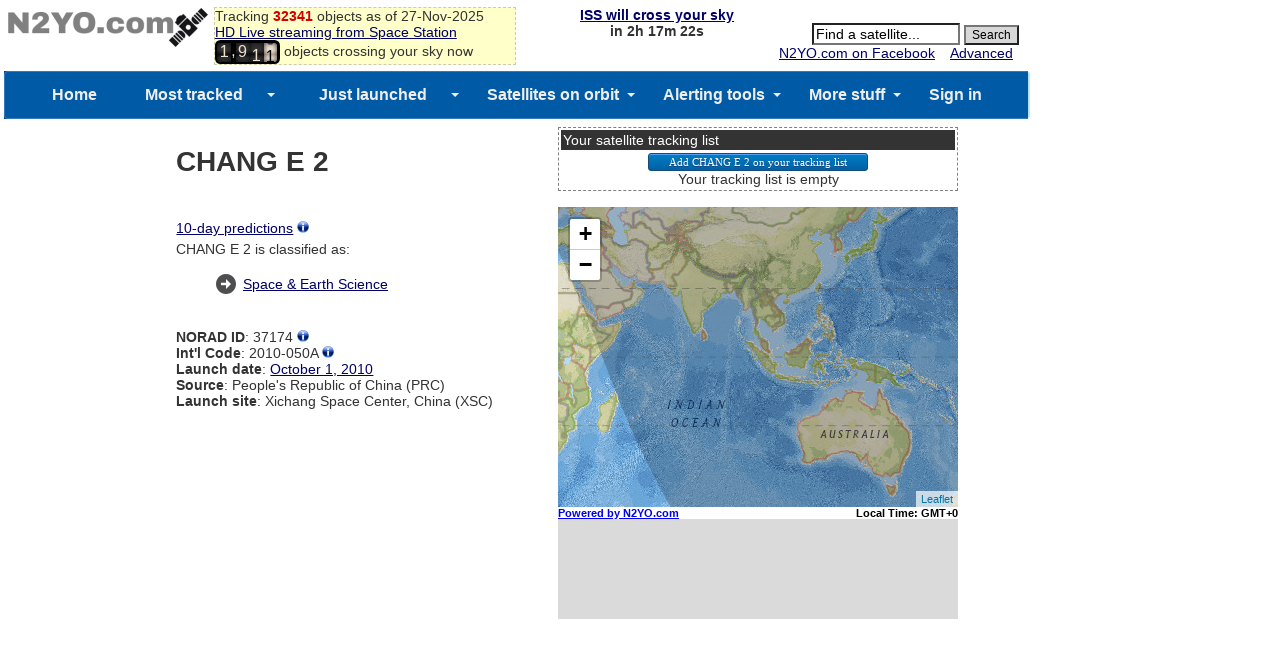

--- FILE ---
content_type: text/html; charset=utf-8
request_url: https://accounts.google.com/o/oauth2/postmessageRelay?parent=https%3A%2F%2Fwww.n2yo.com&jsh=m%3B%2F_%2Fscs%2Fabc-static%2F_%2Fjs%2Fk%3Dgapi.lb.en.W5qDlPExdtA.O%2Fd%3D1%2Frs%3DAHpOoo8JInlRP_yLzwScb00AozrrUS6gJg%2Fm%3D__features__
body_size: 160
content:
<!DOCTYPE html><html><head><title></title><meta http-equiv="content-type" content="text/html; charset=utf-8"><meta http-equiv="X-UA-Compatible" content="IE=edge"><meta name="viewport" content="width=device-width, initial-scale=1, minimum-scale=1, maximum-scale=1, user-scalable=0"><script src='https://ssl.gstatic.com/accounts/o/2580342461-postmessagerelay.js' nonce="isLunmf4pTSHKdE2hsK-UQ"></script></head><body><script type="text/javascript" src="https://apis.google.com/js/rpc:shindig_random.js?onload=init" nonce="isLunmf4pTSHKdE2hsK-UQ"></script></body></html>

--- FILE ---
content_type: text/html; charset=UTF-8
request_url: https://www.n2yo.com/sat/locationjson.php
body_size: 141
content:
{
    "lat": "39.96138",
    "lng": "-82.997749",
    "cty": "United States of America",
    "city": "Columbus",
    "ip": "18.220.183.254"
}

--- FILE ---
content_type: text/html; charset=utf-8
request_url: https://www.google.com/recaptcha/api2/aframe
body_size: 270
content:
<!DOCTYPE HTML><html><head><meta http-equiv="content-type" content="text/html; charset=UTF-8"></head><body><script nonce="LpOjyRB1c3WFM4UJv0hdOg">/** Anti-fraud and anti-abuse applications only. See google.com/recaptcha */ try{var clients={'sodar':'https://pagead2.googlesyndication.com/pagead/sodar?'};window.addEventListener("message",function(a){try{if(a.source===window.parent){var b=JSON.parse(a.data);var c=clients[b['id']];if(c){var d=document.createElement('img');d.src=c+b['params']+'&rc='+(localStorage.getItem("rc::a")?sessionStorage.getItem("rc::b"):"");window.document.body.appendChild(d);sessionStorage.setItem("rc::e",parseInt(sessionStorage.getItem("rc::e")||0)+1);localStorage.setItem("rc::h",'1764254827793');}}}catch(b){}});window.parent.postMessage("_grecaptcha_ready", "*");}catch(b){}</script></body></html>

--- FILE ---
content_type: application/javascript
request_url: https://www.n2yo.com/js/tooltip-items.js
body_size: 1085
content:
dw_Tooltip.defaultProps = {
    supportTouch: true, // false by default
    content_source: 'ajax'
}

// Problems, errors? See http://www.dyn-web.com/tutorials/obj_lit.php#syntax

dw_Tooltip.content_vars = {
    tenday: {
        // path and file name 
        url: '/help/10day.txt'
    },
    theissnotificationtool: {
        url: '/help/theissnotificationtool.txt'
    },
	intlcode: {
        url: '/help/intlcode.txt'
	},
	noradid: {
        url: '/help/noradid.txt'
	},
	period: {
        url: '/help/period.txt'
	},
	perigee: {
        url: '/help/perigee.txt'
	},
	apogee: {
        url: '/help/apogee.txt'
	},
	inclination: {
        url: '/help/inclination.txt'
	},
	nssdc: {
        url: '/help/nssdc.txt'
	},
	semimajoraxis: {
        url: '/help/semimajoraxis.txt'
	},
	tle: {
        url: '/help/tle.txt'
	},
	localtimezone: {
        url: '/help/localtimezone.txt'
	},
	magnitude: {
        url: '/help/magnitude.txt'
	},
	rcs: {
        url: '/help/rcs.txt'
	},
	username: {
        url: '/help/username.txt'
	}

}

--- FILE ---
content_type: application/javascript
request_url: https://www.n2yo.com/js/leaflet/L.Terminator.js
body_size: 4536
content:
/* Terminator.js -- Overlay day/night region on a Leaflet map */

Date.prototype.getJulian = function() {
    /* Calculate the present UTC Julian Date. Function is valid after
     * the beginning of the UNIX epoch 1970-01-01 and ignores leap
     * seconds. */
    return (this / 86400000) + 2440587.5;
}

Date.prototype.getGMST = function() {
    /* Calculate Greenwich Mean Sidereal Time according to 
       http://aa.usno.navy.mil/faq/docs/GAST.php */
    var julianDay = this.getJulian();
    var d = julianDay - 2451545.0;
    // Low precision equation is good enough for our purposes.
    return (18.697374558 + 24.06570982441908 * d) % 24;
}

L.Terminator = L.Polygon.extend({
    options: {
	color: '#00',
	opacity: 0.3,
	fillColor: '#00',
	fillOpacity: 0.2,
	resolution: 2
    },
    
    initialize: function(options) {
	this.version = '0.1.0';
	this._R2D = 180 / Math.PI;
	this._D2R = Math.PI / 180;
	L.Util.setOptions(this, options);
	var latLng = this._compute(this.options.time || null)
	this.setLatLngs(latLng);
    },

    setTime: function(date) {
        this.options.time = date;
        var latLng = this._compute(date || null)
        this.setLatLngs(latLng);
    },

    _sunEclipticPosition: function(julianDay) {
	/* Compute the position of the Sun in ecliptic coordinates at
	   julianDay.  Following
	   http://en.wikipedia.org/wiki/Position_of_the_Sun */
	// Days since start of J2000.0
	var n = julianDay - 2451545.0;
	// mean longitude of the Sun
	var L = 280.460 + 0.9856474 * n;
	L %= 360;
	// mean anomaly of the Sun
	var g = 357.528 + 0.9856003 * n;
	g %= 360;
	// ecliptic longitude of Sun
	var lambda = L + 1.915 * Math.sin(g * this._D2R) + 
	    0.02 * Math.sin(2 * g * this._D2R);
	// distance from Sun in AU
	var R = 1.00014 - 0.01671 * Math.cos(g * this._D2R) -
	    0.0014 * Math.cos(2 * g * this._D2R);
	return {"lambda": lambda, "R": R};
    },

    _eclipticObliquity: function(julianDay) {
	// Following the short term expression in
	// http://en.wikipedia.org/wiki/Axial_tilt#Obliquity_of_the_ecliptic_.28Earth.27s_axial_tilt.29
	var n = julianDay - 2451545.0;
	// Julian centuries since J2000.0
	var T = n / 36525;
	var epsilon = 23.43929111 - 
	    T * (46.836769 / 3600 
		 - T * (0.0001831 / 3600 
			+ T * (0.00200340 / 3600 
			       - T * (0.576e-6 / 3600 
				      - T * 4.34e-8 / 3600))));
	return epsilon;
    },

    _sunEquatorialPosition: function(sunEclLng, eclObliq) {
	/* Compute the Sun's equatorial position from its ecliptic
	 * position. Inputs are expected in degrees. Outputs are in
	 * degrees as well. */
	var alpha = Math.atan(Math.cos(eclObliq * this._D2R) 
			      * Math.tan(sunEclLng * this._D2R)) * this._R2D;
	var delta = Math.asin(Math.sin(eclObliq * this._D2R) 
			      * Math.sin(sunEclLng * this._D2R)) * this._R2D;
	
	var lQuadrant  = Math.floor(sunEclLng / 90) * 90;
	var raQuadrant = Math.floor(alpha / 90) * 90;
	alpha = alpha + (lQuadrant - raQuadrant);
	
	return {"alpha": alpha, "delta": delta};
    },

    _hourAngle: function(lng, sunPos, gst) {
	/* Compute the hour angle of the sun for a longitude on
	 * Earth. Return the hour angle in degrees. */
	var lst = gst + lng / 15;
	return lst * 15 - sunPos.alpha;
    },

    _latitude: function(ha, sunPos) {
	/* For a given hour angle and sun position, compute the
	 * latitude of the terminator in degrees. */
	var lat = Math.atan(-Math.cos(ha * this._D2R) / 
			    Math.tan(sunPos.delta * this._D2R)) * this._R2D;
	return lat;
    },

    _compute: function(time) {
	if (time == null)
	    var today = new Date();
	else
	    var today = new Date(time);
	var julianDay = today.getJulian(); 
	var gst = today.getGMST();
	var latLng = [];
	var ha, lat;
	
	var sunEclPos = this._sunEclipticPosition(julianDay);
	var eclObliq = this._eclipticObliquity(julianDay);
	var sunEqPos = this._sunEquatorialPosition(sunEclPos.lambda, eclObliq);
	for (var i = 0; i <= 720 * this.options.resolution; i++) {
	    lng = -360 + i / this.options.resolution;
	    ha = this._hourAngle(lng, sunEqPos, gst);
	    lat = this._latitude(ha, sunEqPos);
	    latLng[i+1] = [lat, lng];
	}
	if (sunEqPos.delta < 0) {
	    latLng[0] = [90, -360];
	    latLng[latLng.length] = [90, 360];
	} else {
	    latLng[0] = [-90, -360];
	    latLng[latLng.length] = [-90, 360];
	}
	return latLng;
    }
});

L.terminator = function(options) {
    return new L.Terminator(options);
};

